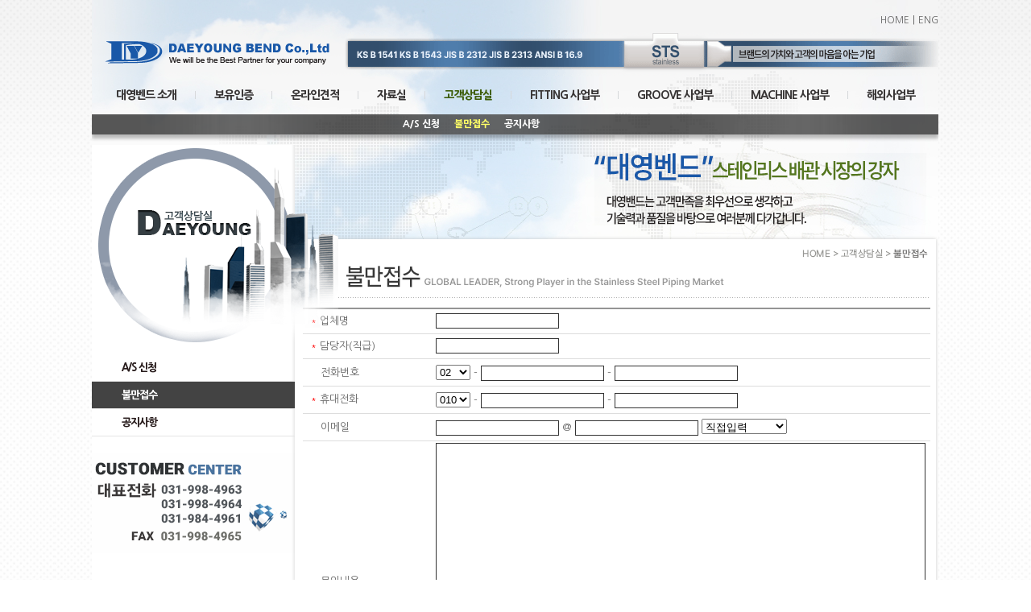

--- FILE ---
content_type: text/html
request_url: http://dybend.co.kr/05/cus02.php
body_size: 19082
content:
<html>
<head>
<meta http-equiv="Content-Type" content="text/html; charset=euc-kr">
<title>대영벤드</title>
<meta name="description" content="스테인리스 배관, 제조공정, 제품규격, 검사설비 안내.">
<link rel="canonical" href="http://www.dybend.co.kr">
<link href="../style.css" rel="stylesheet" type="text/css">
<script src="http://code.jquery.com/jquery-1.7.1.js" type="text/javascript"></script>
<script language="javascript" src="/js/basic.js"></script>
<script language="javascript" src="/js/flash.js"></script>
<script language="javascript" src="/js/url.js"></script>  

<link rel="stylesheet" href="https://cdnjs.cloudflare.com/ajax/libs/animate.css/3.7.2/animate.min.css">

<style type="text/css">
<!--
body {
	background-image: url(../img/s_bg.gif);
}
-->
</style></head>

<body>
<table width="100%" border="0" cellspacing="0" cellpadding="0">
  <tr>
    <td class="s_top_bg"><table width="1051" border="0" align="center" cellpadding="0" cellspacing="0">
      <tr>
        <td class="main_bg"><table width="1051" border="0" cellspacing="0" cellpadding="0">
          <tr>
            <td valign="top"><table width="1051" border="0" cellspacing="0" cellpadding="0">
              <tr>
                <!--<td height="40" align="right" valign="bottom"><img src="../img/top.gif" width="122" height="21" border="0" usemap="#top_menu"></td>-->
				<td height="40" align="right" valign="bottom"><a href="/index.php">HOME</a> | <a href="/eng/index.php">ENG</a></td>
              </tr>
              <tr>
                <td valign="top"><table width="1051" border="0" cellspacing="0" cellpadding="0">
                    <tr>
                      <td><a href="/index.php"><img src="../img/logo.gif" width="305" height="55" border="0"></a></td>
                      <td><img src="../img/top_line.gif" width="746" height="55"></td>
                    </tr>
                </table></td>
              </tr>
              <tr>
                <td valign="top">
					<!-- <script language="javaScript">FlashMainbody("/swf/menu.swf?main=5&sub=2","1051","85","Y");</script> -->
					<ul id="gnb_nav">
    <li>
        <h2><a href="/01/com01.php" id="top1m1">대영벤드 소개</a></h2>
        <ul class="sub_nav" id="top2m1">
            <li><a href="/01/com01.php" class="g11">CEO 인사말</a></li>
            <li><a href="/01/com02.php" class="g12">연혁</a></li>
            <li><a href="/01/com03.php" class="g13">임직원인사</a></li>
            <li><a href="/01/com04.php" class="g14">비전</a></li>
			<li><a href="/01/com05.php" class="g15">상징</a></li>
			<li><a href="/01/com06.php" class="g16">찾아오시는 길</a></li>
        </ul>
    </li>
    <li>
        <h2><a href="/02/cer01.php" id="top1m2">보유인증</a></h2>
        <ul class="sub_nav" id="top2m2">
			<li><a href="/02/cer01.php" class="g21">인증</a></li>
			<li><a href="/02/cer02.php" class="g22">특허</a></li>
        </ul>
    </li>
    <li>
        <h2><a href="/03/online01.php" id="top1m3">온라인견적</a></h2>
        <ul class="sub_nav" id="top2m3">
            <li><a href="/03/online01.php" class="g31">FITTINGS</a></li>
			<li><a href="/03/online02.php" class="g32">MACHINE</a></li>
        </ul>
    </li>
	<li>
        <h2><a href="/04/file01.php" id="top1m4">자료실</a></h2>        
    </li>
    <li>
        <h2><a href="/05/cus01.php" id="top1m5">고객상담실</a></h2>
        <ul class="sub_nav" id="top2m5">
			<li><a href="/05/cus01.php" class="g51">A/S 신청</a></li>
			<li><a href="/05/cus02.php" class="g52">불만접수</a></li>
			<li><a href="/05/cus03.php" class="g53">공지사항</a></li>
        </ul>
    </li>
    <li>
        <h2><a href="/06/fit02.php" id="top1m6">FITTING 사업부</a></h2>
        <ul class="sub_nav" id="top2m6">
            <li><a href="/06/fit02.php" class="g61">제조공정도</a></li>
			<li><a href="/06/fit03.php" class="g62">제품규격</a></li>
			<li><a href="/06/fit01.php" class="g63">검사설비</a></li>
        </ul>
    </li>
	<li>
        <h2><a href="/07/gro01.php" id="top1m7">GROOVE 사업부</a></h2>
        <ul class="sub_nav" id="top2m7">
            <li><a href="/07/gro01.php" class="g71">제품정보</a></li>
            <li><a href="/07/gro02.php" class="g72">제품규격</a></li>
        </ul>
    </li>
    <li>
        <h2><a href="/08/ma01.php" id="top1m8">MACHINE 사업부</a></h2>
        <ul class="sub_nav" id="top2m8">
			<li><a href="/08/ma01.php" class="g81">R&D</a></li>
			<li><a href="/08/ma02.php" class="g82">GROOVE MACHINE</a></li>
			<li><a href="/08/ma03.php" class="g83">공작기계</a></li>
        </ul>
    </li>
    <li>
        <h2><a href="/09/for01.php" id="top1m9">해외사업부</a></h2>
        <ul class="sub_nav" id="top2m9">
            <li><a href="/09/for01.php" class="g91">담당자</a></li>
        </ul>
    </li>
</ul>

<script type="text/javascript">//메뉴시작위치선정
    var sMenuTopMain = "5";
    var sMenuTopSub = "2";
    if (sMenuTopMain == 1) {
        $("#top1m1").addClass('active');
        $("#top2m1").addClass('active');
    }
    if (sMenuTopMain == 2) {
        $("#top1m2").addClass('active');
        $("#top2m2").addClass('active');
    }
    if (sMenuTopMain == 3) {
        $("#top1m3").addClass('active');
        $("#top2m3").addClass('active');
    }
	 if (sMenuTopMain == 4) {
        $("#top1m4").addClass('active');
        $("#top2m4").addClass('active');
    }
    if (sMenuTopMain == 5) {
        $("#top1m5").addClass('active');
        $("#top2m5").addClass('active');
    }
    if (sMenuTopMain == 6) {
        $("#top1m6").addClass('active');
        $("#top2m6").addClass('active');
    }
	 if (sMenuTopMain == 7) {
        $("#top1m7").addClass('active');
        $("#top2m7").addClass('active');
    }
    if (sMenuTopMain == 8) {
        $("#top1m8").addClass('active');
        $("#top2m8").addClass('active');
    }
    if (sMenuTopMain == 9) {
        $("#top1m9").addClass('active');
        $("#top2m9").addClass('active');
    }
    $(".g"+sMenuTopMain+sMenuTopSub).addClass('on');
    // initTopMenu();//1,2차메뉴롤오버함수할당
    // top2menuHide(1);//페이지로드시현재위치1차메뉴활성
</script>				</td>
              </tr>
            </table></td>
          </tr>
          <tr>
            <td valign="top"><table width="1051" border="0" cellspacing="0" cellpadding="0">
              <tr>
                <td width="252" valign="top" background="../img/left_bg.gif"><table width="252" border="0" cellspacing="0" cellpadding="0">
                  <tr>
                    <td height="260" valign="top">
					<div id="sub_img" style="left:50%; margin-left:-525px; top:179px; position:absolute; z-index:999;">
                      <table width="305" border="0" cellspacing="0" cellpadding="0">
                        <tr>
                          <td><img src="../img/left_title05.png"></td>
                        </tr>
                      </table>
                    </div></td>
                  </tr>
<map name="top_menu">
<area shape="rect" coords="1,1,44,19" href="#" target="/index.php">
<area shape="rect" coords="51,1,120,20" href="/01/com06.php">
</map>                  <tr>
                    <td valign="top">
						<!-- <script language="javaScript">FlashMainbody('/swf/left5.swf?main=5&sub=2','252','110','Y');</script> -->
						<ul id="sub_select">
			<li><a href="/05/cus01.php" class="g51">A/S 신청</a></li>
		<li><a href="/05/cus02.php" class="g52">불만접수</a></li>
		<li><a href="/05/cus03.php" class="g53">공지사항</a></li>
	</ul>
<script>
	left_action("2");
</script>

</td>
					</td>
                  </tr>
                  <tr>
                    <td valign="top"><img src="../img/s_tel.gif" width="252" height="125"></td>
                  </tr>
                </table></td>
                <td width="799" valign="top"><table width="799" border="0" cellspacing="0" cellpadding="0">
                  <tr>
                    <td height="110" align="right">
						<!-- <script language="javaScript">FlashMainbody("/swf/sub.swf","437","110","Y");</script> -->
						<img src="/img/sub_top_img.png" alt="" class="animated fadeIn slower delay-1.5s" style="margin-right: 15px;">
					</td>
                  </tr>
                  <tr>
                    <td><img src="../img/box_top.gif" width="799" height="15"></td>
                  </tr>
                  <tr>
                    <td height="500" valign="top" background="../img/box_center.gif"><table width="799" border="0" cellspacing="0" cellpadding="0">
                      <tr>
                        <td><table width="799" border="0" cellspacing="0" cellpadding="0">
                          <tr>
                            <td width="53">&nbsp;</td>
                            <td><img src="../img/title14.gif" width="746" height="65"></td>
                          </tr>
                        </table></td>
                      </tr>
                      <tr>
                        <td height="12"></td>
                      </tr>                      <tr>
                        <td align="center"><table width="779" border="0" cellspacing="0" cellpadding="0">
                          <tr>
                            <td align="center"  style=padding:0,5,0,60>
	<script Language="JavaScript" src="/admin/js/md5.js"></script>
	<script language="javascript">
	<!--

	function hex_md5(s) {
		return binl2hex(core_md5(str2binl(s), s.length * chrsz));
	}
	var md5_norobot_key124 = "96d8640ca8183bbd94de3d5bd4379274";

	String.prototype.trim = function() {
		return this.replace(/^\s+|\s+$/g, "");
	}

	//-->
	</script>
<link href="/admin/form/skin/formBasic/style.css" rel="stylesheet" type="text/css"><script language="JavaScript" src="/admin/js/lib.js"></script>
<script language="JavaScript" src="/admin/js/calendar.js"></script>
<script language="javascript">
<!--
function formCheck124(frm){
var obj = document.getElementById("124_f0_0");
if(obj.value == ""){
   alert("업체명을 입력하세요");
   obj.focus();
   return false;
}
var obj = document.getElementById("124_f1_0");
if(obj.value == ""){
   alert("담당자(직급)을 입력하세요");
   obj.focus();
   return false;
}
var obj = document.getElementById("124_f3_0");
if(obj.value == ""){
   alert("휴대전화을 입력하세요");
   obj.focus();
   return false;
}else if(!check_Num(obj.value)){
	alert("지역번호는 숫자만 가능합니다.");
   obj.focus();
   return false;
}
var obj = document.getElementById("124_f3_1");
if(obj.value == ""){
   alert("휴대전화을 입력하세요");
   obj.focus();
   return false;
}else if(!check_Num(obj.value)){
	alert("국번은 숫자만 가능합니다.");
   obj.focus();
   return false;
}
var obj = document.getElementById("124_f3_2");
if(obj.value == ""){
   alert("휴대전화을 입력하세요");
   obj.focus();
   return false;
}else if(!check_Num(obj.value)){
	alert("전화번호는 숫자만 가능합니다.");
   obj.focus();
   return false;
}
}

// 우편번호 찾기
function postSearch(kind){
   var url = "/admin/member/post_search.php?kind="+kind;
   window.open(url, "postSearch", "width=450, height=250, menubar=no, scrollbars=yes, resizable=no, toolbar=no, status=no, left=50, top=50");
}
-->
</script>


<table width="100%" border="0" cellspacing="0" cellpadding="0">
  <tr>
    <td height="2" colspan="11" bgcolor="959595"></td>
  </tr>
  <form name="formFrm124" action="/05/cus02.php" method="post" enctype="multipart/form-data" onSubmit="return formCheck124(this);">
  <input type="hidden" name="ptype" value="save">
  <input type="hidden" name="code" value="sayto">
  <input type="hidden" name="fidx" value="124">
	<input type="hidden" name="tmp_vcode" value="96d8640ca8183bbd94de3d5bd4379274">
<tr>
    <td width="20%" height="28" align="left" style="padding-left:10px;">
	<FONT SIZE='1' COLOR='red'>*</FONT>	
	업체명	
	
	</td>
    <td width="1"><img src="/admin/form/skin/formBasic/image/list_vline.gif" width="1" height="17" /></td>
    <td colspan="9" align="left" style="padding-left:10px;padding-top:2px;padding-bottom:2px;" width="85%"><input type='text' id='124_f0_0' name='fname[0][]' class='input' size=''></td>
</tr>
<tr>
  <td height="1" colspan="11" bgcolor="dddddd"></td>
</tr>
<tr>
    <td width="20%" height="28" align="left" style="padding-left:10px;">
	<FONT SIZE='1' COLOR='red'>*</FONT>	
	담당자(직급)	
	
	</td>
    <td width="1"><img src="/admin/form/skin/formBasic/image/list_vline.gif" width="1" height="17" /></td>
    <td colspan="9" align="left" style="padding-left:10px;padding-top:2px;padding-bottom:2px;" width="85%"><input type='text' id='124_f1_0' name='fname[1][]' class='input' size=''></td>
</tr>
<tr>
  <td height="1" colspan="11" bgcolor="dddddd"></td>
</tr>
<tr>
    <td width="20%" height="28" align="left" style="padding-left:10px;">
	&nbsp;&nbsp;	
	전화번호	
	
	</td>
    <td width="1"><img src="/admin/form/skin/formBasic/image/list_vline.gif" width="1" height="17" /></td>
    <td colspan="9" align="left" style="padding-left:10px;padding-top:2px;padding-bottom:2px;" width="85%"><select  id='124_f2_0' name='fname[2][]'><option value='02'>02</option><option value='031'>031</option><option value='032'>032</option><option value='033'>033</option><option value='041'>041</option><option value='042'>042</option><option value='043'>043</option><option value='051'>051</option><option value='052'>052</option><option value='053'>053</option><option value='054'>054</option><option value='055'>055</option><option value='061'>061</option><option value='062'>062</option><option value='063'>063</option><option value='064'>064</option></select> - <input type='text' id='124_f2_1' name='fname[2][]' class='input' size='' maxlength='4'> - <input type='text' id='124_f2_2' name='fname[2][]' class='input' size='' maxlength='4'></td>
</tr>
<tr>
  <td height="1" colspan="11" bgcolor="dddddd"></td>
</tr>
<tr>
    <td width="20%" height="28" align="left" style="padding-left:10px;">
	<FONT SIZE='1' COLOR='red'>*</FONT>	
	휴대전화	
	
	</td>
    <td width="1"><img src="/admin/form/skin/formBasic/image/list_vline.gif" width="1" height="17" /></td>
    <td colspan="9" align="left" style="padding-left:10px;padding-top:2px;padding-bottom:2px;" width="85%"><select  id='124_f3_0' name='fname[3][]'><option value='010'>010</option><option value='011'>011</option><option value='016'>016</option><option value='017'>017</option><option value='018'>018</option><option value='019'>019</option></select> - <input type='text' id='124_f3_1' name='fname[3][]' class='input' size='' maxlength='4'> - <input type='text' id='124_f3_2' name='fname[3][]' class='input' size='' maxlength='4'> </td>
</tr>
<tr>
  <td height="1" colspan="11" bgcolor="dddddd"></td>
</tr>
<tr>
    <td width="20%" height="28" align="left" style="padding-left:10px;">
	&nbsp;&nbsp;	
	이메일	
	
	</td>
    <td width="1"><img src="/admin/form/skin/formBasic/image/list_vline.gif" width="1" height="17" /></td>
    <td colspan="9" align="left" style="padding-left:10px;padding-top:2px;padding-bottom:2px;" width="85%"><input type='text' id='124_f4_1' name='f4_email1' class='input' size=''> @ <input type='text' id='124_f4_2' name='f4_email2' class='input' size=''> <select id='124_f4_0_3' name='fname[4][]' onChange="document.getElementById('124_f4_2').value=this.value"><option value=''>직접입력</option><option value='naver.com'>naver.com</option><option value='dreamwiz.com'>dreamwiz.com</option><option value='empal.com'>empal.com</option><option value='hanmir.com'>hanmir.com</option><option value='hanafos.com'>hanafos.com</option><option value='hotmail.com'>hotmail.com</option><option value='lycos.co.kr'>lycos.co.kr</option><option value='nate.com'>nate.com</option><option value='paran.com'>paran.com</option><option value='netian.com'>netian.com</option><option value='yahoo.co.kr'>yahoo.co.kr</option><option value='kornet.net'>kornet.net</option><option value='nownuri.net'>nownuri.net</option><option value='unitel.co.kr'>unitel.co.kr</option><option value='freechal.com'>freechal.com</option><option value='korea.com'>korea.com</option><option value='orgio.net'>orgio.net</option><option value='chollian.net'>chollian.net</option><option value='hitel.net'>hitel.net</option></select>  </td>
</tr>
<tr>
  <td height="1" colspan="11" bgcolor="dddddd"></td>
</tr>
<tr>
    <td width="20%" height="28" align="left" style="padding-left:10px;">
	&nbsp;&nbsp;	
	문의내용	
	
	</td>
    <td width="1"><img src="/admin/form/skin/formBasic/image/list_vline.gif" width="1" height="17" /></td>
    <td colspan="9" align="left" style="padding-left:10px;padding-top:2px;padding-bottom:2px;" width="85%"><textarea id='124_f5_0' name='fname[5][]' rows='20' class='input' style='width:99%'></textarea></td>
</tr>
<tr>
  <td height="1" colspan="11" bgcolor="dddddd"></td>
</tr>
<tr>
    <td width="20%" height="28" align="left" style="padding-left:10px;">
	&nbsp;&nbsp;	
	첨부파일	
	
	</td>
    <td width="1"><img src="/admin/form/skin/formBasic/image/list_vline.gif" width="1" height="17" /></td>
    <td colspan="9" align="left" style="padding-left:10px;padding-top:2px;padding-bottom:2px;" width="85%"><input type='file' id='124_f6_0' name='upfile1' class='input' size='58'></td>
</tr>
<tr>
  <td height="1" colspan="11" bgcolor="dddddd"></td>
</tr>
  <!--	<tr>
	    <td width="15%" height="28" align="left" style="padding-left:10px;">자동등록<br>방지코드</td>
	    <td width="1"><img src="/admin/form/skin/formBasic/image/list_vline.gif" width="1" height="17" /></td>
	    <td colspan="9" align="left" style="padding-left:10px;padding-top:2px;padding-bottom:2px;" width="85%"><img src='/admin/bbs/norobot_image.php?ss_norobot_key=e6b9e0' border='0' style='border: 1px solid #343d4f;' align='absmiddle'> <input type='text' name='vcode' id='vcode' class='input' size='15' /> * 왼쪽의 자동등록방지 코드를 입력하세요.</td>
	</tr>
	<tr>
	  <td height="1" colspan="11" bgcolor="dddddd"></td>
	</tr>
  -->  
  <tr>
    <td height="5" colspan="11"></td>
  </tr>
</table>
<table width="100%" border="0" cellspacing="0" cellpadding="0">
  <tr>
    <td align="right">
    	<input type="image" src="/admin/form/skin/formBasic/image/btn_confirm.gif" width="51" height="23" border="0" /></a>&nbsp;
    	<img src="/admin/form/skin/formBasic/image/btn_cancel.gif" width="51" height="23" onClick="history.go(-1);" style="cursor:hand">
    </td>
  </tr>
</form>
</table>							
							</td>
                          </tr>
                        </table></td>
                      </tr>
                    </table></td>
                  </tr>
                </table></td>            
              </tr>
            </table>
              <table width="1051" border="0" cellspacing="0" cellpadding="0">
                <tr>
                  <td width="242" bgcolor="#FFFFFF">&nbsp;</td>
                  <td><img src="../img/box_bottom.gif" width="809" height="20"></td>
                </tr>
              </table></td>
          </tr>
        </table></td>
      </tr>
      <tr>
        <td align="right" bgcolor="152f4b"><img src="../img/add.gif" width="1052" height="70"></td>
</tr>
    </table></td>
  </tr>
</table>
</body>
</html>

--- FILE ---
content_type: text/css
request_url: http://dybend.co.kr/style.css
body_size: 7997
content:
@import url('https://fonts.googleapis.com/css2?family=Nanum+Gothic:wght@400;800&display=swap');

body {
	margin: 0px;
}

td {
	font-family: 'Nanum Gothic', sans-serif;
	font-size: 13px;
	color: #666666;
	text-decoration: none;
	line-height: 22pt;
}
a,img {selector-dummy:expression(this.hideFocus=true);}
a,img {outline: none;selector-dummy:expression(this.hideFocus=true);}

a:link {  font-family: 'Nanum Gothic', sans-serif; font-size: 9pt; color: #666666; text-decoration: none}
a:hover {  font-family: 'Nanum Gothic', sans-serif; font-size: 9pt; color: #000000; text-decoration: underline}
a:visited {  font-family: 'Nanum Gothic', sans-serif; font-size: 9pt; color: #666666; text-decoration: none}
.input {
	font-family: "??", "??", Seoul, "???";
	font-size: 9pt;
	color: #666666;
	text-decoration: none;
	border: 1px solid #333333;
}
textarea {  font-family: 'Nanum Gothic', sans-serif; font-size: 9pt; line-height: 13pt; color: #666666; text-decoration: none}
.select {
	font-family: 'Nanum Gothic', sans-serif;
	font-size: 12px;
	color: #333333;
	text-decoration: none;
	background-color: #Ffffff;
	padding: 1px;
	height: 18px;
	border: 1px solid #999999;




}
a.notice:link                 {
        font-family: 'Nanum Gothic', sans-serif;
        font-size: 12px;
        color: #666666;
        text-decoration:none;
        font-weight: normal;
}
a.notice:visited         {
        font-family:'Nanum Gothic', sans-serif;
        font-size: 12px;
        color: #666666;
        text-decoration:none;
        font-weight: normal;
}
a.notice:hover         {
        font-family:'Nanum Gothic', sans-serif;
        font-size: 12px;
        color: #000000;
        text-decoration:underline;
        font-weight: normal;
}
a.mp:link                 {
        font-family: Tahoma, "??";
        font-size: 12px;
        color: #ED065D;
        text-decoration:none;
        font-weight: bold;
}
a.mp:visited         {
        font-family: Tahoma, "??";
        font-size: 12px;
        color: #ED065D;
        text-decoration:none;
        font-weight: bold;
}
a.mp:hover         {
        font-family: Tahoma, "??";
        font-size: 12px;
        color: #8C37A8;
        text-decoration:underline;
        font-weight: bold;
}
a.p:link                 {
	font-family: Tahoma, "�뗭�";
	font-size: 11px;
	height: 12px;
	color: #666666;
	text-decoration:none;
	font-weight: normal;
	line-height: 12px;
	font-variant: -1;
}
a.p:visited         {
	ffont-family: Tahoma, "??";
	font-size: 11px;
	height: 12px;
	color: #666666;
	text-decoration:none;
	font-weight: normal;
	line-height: 12px;
	font-variant: -1;
	font-family: Tahoma, "�뗭�";
}
a.p:hover         {
	font-family: Tahoma, "??";
	font-size: 11px;
	height: 12px;
	color: #FF4800;
	text-decoration:underline;
	font-weight: normal;
	line-height: 12px;
	text-transform: -11;
}
.date {
	font-family: "Tahoma";
	font-size: 10px;
	color: #839CB5;
}
.line {
	border: 3px solid #dcdcdc;
	cursor: hand;

}
.hand {
	height: 20px;
	width: 120px;

}
.box {
	border: 1px solid #dddddd;
}
.mp {
	font-family: Tahoma, "??";
	font-size: 12px;
	line-height: 15px;
	color: #666666;
}
.pbox {
	border: 1px solid #CFCFCF;
}
.productinfo {
	font-family: "Tahoma", "??";
	font-size: 14px;
	color: #DE6883;
	border-top-width: 1px;
	border-bottom-width: 1px;
	border-top-style: solid;
	border-bottom-style: dotted;
	border-top-color: #cccccc;
	border-bottom-color: #cccccc;
	font-weight: bold;


}
.text_blue {
	font-family: 'Nanum Gothic', sans-serif;
	font-size: 12px;
	font-weight: normal;
	color: #FF3300;
}
.text_pink {
	font-size: 12px;
	font-weight: normal;
	color: #FF6699;
	line-height: normal;
}
.text_red {
	font-family: 'Nanum Gothic', sans-serif;
	font-size: 12px;
	font-weight: normal;
	color: red;
}
}
.text_white{
	font-family: 'Nanum Gothic', sans-serif;
	font-size: 12px;
	font-weight: bold;
	color: #ffffff;
}
.text_green{
	font-family: 'Nanum Gothic', sans-serif;
	font-size: 12px;
	font-weight: normal;
	color: 5e2c2c;
}
.title {
	font-family: 'Nanum Gothic', sans-serif;
	font-size: 11px;
	color: #999999;
}
.red {
	color: #FF3300;
	font-weight: bold;
	font-style: italic;
}
.wellow {
	color: #D3A325;
	font-size: 11px;
	font-family: 'Nanum Gothic', sans-serif;
	font-weight: -7;
}
.border1 {
	border-top: 1px none #CCCCCC;
	border-right: 1px none #CCCCCC;
	border-bottom: 1px solid #CCCCCC;
	border-left: 1px none #CCCCCC;
}
.border2 {
	border-bottom-width: 1px;
	border-bottom-style: solid;
	border-bottom-color: #CCCCCC;
}
.style1 {color: #FF0000}
.lineheight {
	FONT-SIZE: 14px;
	LINE-HEIGHT: 14pt;
	TEXT-ALIGN: center;
	border-right-width: 1px;
	border-right-style: solid;
	border-right-color: #CFCFCF;
}.line-bottom {
	border-bottom-width: 1px;
	border-bottom-style: solid;
	border-bottom-color: #dcdcdc;
}
.txt-black {
	font-size: 11px;
	font-weight: normal;
	color: #6e6e6e;
}
.bg {
	background-color: #f1b667;
}
.main_bg {
	background-image: url(img/main_bg.jpg);
	background-repeat: no-repeat;
}
.s_top_bg {
	background-image: url(img/bg.jpg);
	background-repeat: repeat-x;
}


/* �뚮옒�� 援먯껜 css 異붽� */
/* 硫붿씤硫붾돱 */
#gnb_nav{list-style:none;width:auto; height:85px;position:relative;box-sizing:border-box;padding:15px 0 0 30px;margin: 0;font-family: 'Nanum Gothic', sans-serif;}
#gnb_nav li{float:left;}
#gnb_nav li h2{margin:0; padding:0;}
#gnb_nav li h2 a{display:block; font-size:14px; line-height:16px; color:#373434; font-weight:bold;letter-spacing: -1px;text-decoration:none;padding: 0 24px 18px 0;margin-right: 23px;background: url('/img/gnb_nav_line.jpg') no-repeat right 3px;}
#gnb_nav li:last-child h2 a{padding-right:0;margin-right: 0;background: none;}
#gnb_nav li h2 a.on, #gnb_nav li h2 a.active{color:#3d5d09;}
#gnb_nav li h2 a:hover{text-decoration:none;}
#gnb_nav li ul{list-style:none;position:absolute; top:47px; left:0;  z-index:99999; display:none; width:100%; height:34px; box-sizing:border-box;padding: 0;background: url('/img/gnb_nav_bg.png') no-repeat 0 0;}
#gnb_nav li ul li{padding:0; margin:0; float:left; margin-right: 18px;}
#gnb_nav li ul li:last-child{margin-right:0;}
#gnb_nav li ul li a{display:block; font-size:12px; line-height:24px; color:#fff; font-weight:bold; text-decoration:none;}
#gnb_nav li ul li a:hover, #gnb_nav li ul li a.on{color:#ffff66;}
#gnb_nav li #top2m1{padding-left: 30px;}
#gnb_nav li #top2m2{padding-left: 143px;}
#gnb_nav li #top2m3{padding-left: 220px;}
#gnb_nav li #top2m5{padding-left: 386px;}
#gnb_nav li #top2m6{padding-left: 490px;}
#gnb_nav li #top2m7{padding-left: 670px;}
#gnb_nav li #top2m8{padding-left: 772px;}
#gnb_nav li #top2m9{padding-left: 976px;}
#gnb_nav li ul.active{display: block;}

/* 硫붿씤 鍮꾩＜�� */
.main_box{width: 100%;height: 500px;background: url('/img/main_bg.png') no-repeat 0 bottom;position: relative;}
.fade_txt{margin: 0;padding: 19px 0 0 12px;}
.f_txt{position: absolute;margin: 0;}
.f_txt_01{top: 143px;right: 346px;}
.f_txt_02{top: 143px;right: 187px;}
.f_txt_03{top: 292px;right: 337px;}
.f_txt_04{top: 292px;right: 185px;}
.f_txt_img{display: none;margin: 0;position: absolute;}
.f_txt_01_img{top: 5px;right: 440px;}
.f_txt_02_img{top: 61px;right: 51px;}
.f_txt_03_img{top: 352px;right: 440px;}
.f_txt_04_img{top: 367px;right: 32px;}

/* �쒕툕�쇱そ硫붾돱 */
#sub_select{width:100%; height:/* 171px */auto;box-sizing:border-box;list-style:none;margin: 0px 0 20px;padding: 0;}
#sub_select li{border-bottom: 1px solid #e4e4e4;font-family: 'Nanum Gothic', sans-serif;}
#sub_select li a{display:block; font-size:13px; line-height:17px; color:#271b1b; font-weight:bold; padding: 8px 0 8px 37px;letter-spacing: -1px;}
#sub_select li a:hover{text-decoration: none;}
#sub_select li a.on{color:#fff;background: #434343;}

--- FILE ---
content_type: application/javascript
request_url: http://dybend.co.kr/js/url.js
body_size: 2293
content:
/****** menu 링크 *****************/
function menu1() { location.href = "/01/com01.php"; }
function menu2() { location.href = "/02/cer01.php"; }
function menu3() { location.href = "/03/online01.php"; }
function menu4() { location.href = "/04/file01.php"; }
function menu5() { location.href = "/05/cus01.php"; }
function menu6() { location.href = "/06/fit02.php"; }
function menu7() { location.href = "/07/gro01.php"; }
function menu8() { location.href = "/08/ma02.php"; }
function menu9() { location.href = "/09/for01.php"; }



/******* 소개 링크 *****************/
function menu1sub1() { location.href = "/01/com01.php"; }
function menu1sub2() { location.href = "/01/com02.php"; }
function menu1sub3() { location.href = "/01/com03.php"; }
function menu1sub4() { location.href = "/01/com04.php"; }
function menu1sub5() { location.href = "/01/com05.php"; }
function menu1sub6() { location.href = "/01/com06.php"; }


/******* 품질인증 *****************/
function menu2sub1() { location.href = "/02/cer01.php"; }
function menu2sub2() { location.href = "/02/cer02.php"; }
function menu2sub3() { location.href = "/02/cer03.php"; }


/******* 온라인견적 *****************/
function menu3sub1() { location.href = "/03/online01.php"; }
function menu3sub2() { location.href = "/03/online02.php"; }


/******* 자료실 *****************/
function menu4sub1() { location.href = "/04/file01.php"; }


/******* 고객상담실 *****************/
function menu5sub1() { location.href = "/05/cus01.php"; }
function menu5sub2() { location.href = "/05/cus02.php"; }
function menu5sub3() { location.href = "/05/cus03.php"; }


/******* fitting사업부 *****************/
function menu6sub3() { location.href = "/06/fit01.php"; }
function menu6sub1() { location.href = "/06/fit02.php"; }
function menu6sub2() { location.href = "/06/fit03.php"; }

/******* groove사업부 *****************/
function menu7sub1() { location.href = "/07/gro01.php"; }
function menu7sub2() { location.href = "/07/gro02.php"; }

/******* machine사업부 *****************/
function menu8sub1() { location.href = "/08/ma01.php"; }
function menu8sub2() { location.href = "/08/ma02.php"; }
function menu8sub3() { location.href = "/08/ma03.php"; }

/******* 해외사업부 *****************/
function menu9sub1() { location.href = "/09/for01.php"; }





--- FILE ---
content_type: application/javascript
request_url: http://dybend.co.kr/js/basic.js
body_size: 1289
content:
/*硫붿씤硫붾돱 荑쇰━*/

$(function () {
    // $('#gnb_nav>li').find('.sub_nav').hide();
    //When hovering over the main nav link we find the dropdown menu to the corresponding link.
    $('#gnb_nav>li').hover(function () {
        $('#gnb_nav .sub_nav.active').hide();
        $(this).find('.sub_nav').show();
        //Find a child of 'this' with a class of .sub_nav and make the beauty fadeIn.
        $(this).find('h2 a').addClass('on');

    }, function () {
        //Do the same again, only fadeOut this time.
        $(this).find('.sub_nav').hide();
        $('#gnb_nav .sub_nav.active').show();
        $(this).find('h2 a').removeClass('on');
    });

    /* �대�吏� �⑥삤踰꾩떆 �ъ슜
        $(".sub_nav>li>a>img").hover(function(){
            if($(this).attr("src").indexOf("_on")==-1){
                $(this).attr("src",$(this).attr("src").replace(".jpg","_on.jpg"));
            }
        },function(){
            if($(this).attr("src").indexOf("_on")!=-1){
                $(this).attr("src",$(this).attr("src").replace("_on.jpg",".jpg"));
            }
        });
    */
});

/* �쒕툕 硫붾돱 濡ㅼ삤踰�
---------------------------------------------------------*/
function left_action(depth1) {
    $("#sub_select li:eq(" + (depth1 - 1) + ") a").addClass('on');
}
